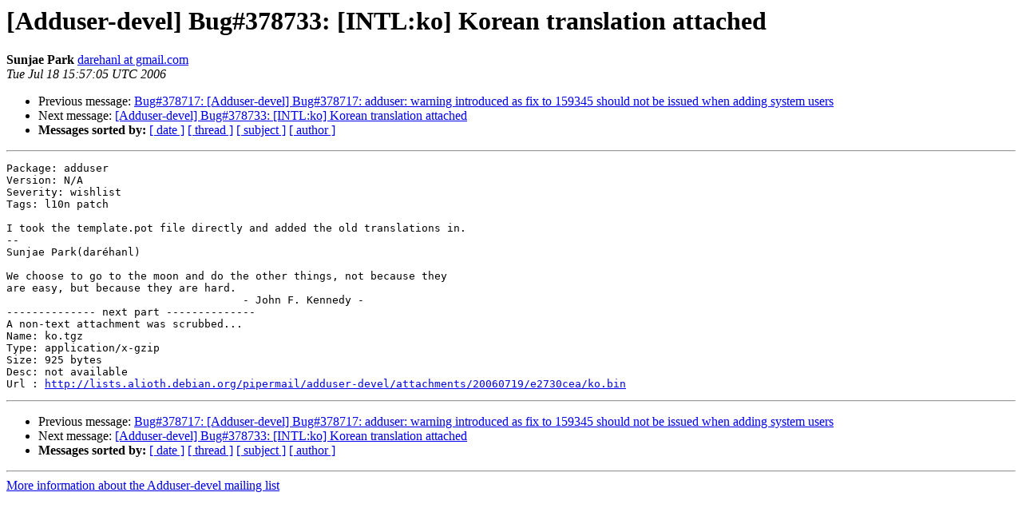

--- FILE ---
content_type: text/html
request_url: https://alioth-lists-archive.debian.net/pipermail/adduser-devel/2006-July/002205.html
body_size: 1150
content:
<!DOCTYPE HTML PUBLIC "-//W3C//DTD HTML 3.2//EN">
<HTML>
 <HEAD>
   <TITLE> [Adduser-devel] Bug#378733: [INTL:ko] Korean translation attached
   </TITLE>
   <LINK REL="Index" HREF="index.html" >
   <LINK REL="made" HREF="mailto:adduser-devel%40lists.alioth.debian.org?Subject=%5BAdduser-devel%5D%20Bug%23378733%3A%20%5BINTL%3Ako%5D%20Korean%20translation%20attached&In-Reply-To=">
   <META NAME="robots" CONTENT="index,nofollow">
   <META http-equiv="Content-Type" content="text/html; charset=us-ascii">
   <LINK REL="Previous"  HREF="002209.html">
   <LINK REL="Next"  HREF="002206.html">
 </HEAD>
 <BODY BGCOLOR="#ffffff">
   <H1>[Adduser-devel] Bug#378733: [INTL:ko] Korean translation attached</H1>
    <B>Sunjae Park</B> 
    <A HREF="mailto:adduser-devel%40lists.alioth.debian.org?Subject=%5BAdduser-devel%5D%20Bug%23378733%3A%20%5BINTL%3Ako%5D%20Korean%20translation%20attached&In-Reply-To="
       TITLE="[Adduser-devel] Bug#378733: [INTL:ko] Korean translation attached">darehanl at gmail.com
       </A><BR>
    <I>Tue Jul 18 15:57:05 UTC 2006</I>
    <P><UL>
        <LI>Previous message: <A HREF="002209.html">Bug#378717: [Adduser-devel] Bug#378717: adduser: warning introduced
	as fix to 159345 should not be issued when adding system users
</A></li>
        <LI>Next message: <A HREF="002206.html">[Adduser-devel] Bug#378733: [INTL:ko] Korean translation attached
</A></li>
         <LI> <B>Messages sorted by:</B> 
              <a href="date.html#2205">[ date ]</a>
              <a href="thread.html#2205">[ thread ]</a>
              <a href="subject.html#2205">[ subject ]</a>
              <a href="author.html#2205">[ author ]</a>
         </LI>
       </UL>
    <HR>  
<!--beginarticle-->
<PRE>Package: adduser
Version: N/A
Severity: wishlist
Tags: l10n patch

I took the template.pot file directly and added the old translations in.
-- 
Sunjae Park(dar&#233;hanl)

We choose to go to the moon and do the other things, not because they
are easy, but because they are hard.
                                     - John F. Kennedy -
-------------- next part --------------
A non-text attachment was scrubbed...
Name: ko.tgz
Type: application/x-gzip
Size: 925 bytes
Desc: not available
Url : <A HREF="http://lists.alioth.debian.org/pipermail/adduser-devel/attachments/20060719/e2730cea/ko.bin">http://lists.alioth.debian.org/pipermail/adduser-devel/attachments/20060719/e2730cea/ko.bin</A>
</PRE>







<!--endarticle-->
    <HR>
    <P><UL>
        <!--threads-->
	<LI>Previous message: <A HREF="002209.html">Bug#378717: [Adduser-devel] Bug#378717: adduser: warning introduced
	as fix to 159345 should not be issued when adding system users
</A></li>
	<LI>Next message: <A HREF="002206.html">[Adduser-devel] Bug#378733: [INTL:ko] Korean translation attached
</A></li>
         <LI> <B>Messages sorted by:</B> 
              <a href="date.html#2205">[ date ]</a>
              <a href="thread.html#2205">[ thread ]</a>
              <a href="subject.html#2205">[ subject ]</a>
              <a href="author.html#2205">[ author ]</a>
         </LI>
       </UL>

<hr>
<a href="http://lists.alioth.debian.org/mailman/listinfo/adduser-devel">More information about the Adduser-devel
mailing list</a><br>
</body></html>
